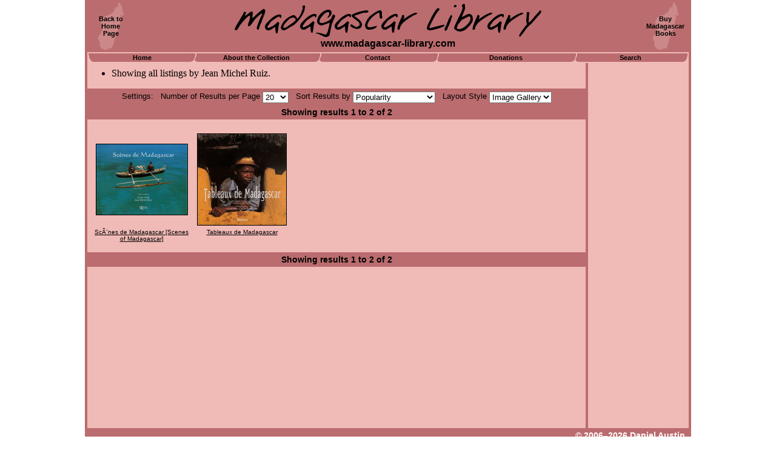

--- FILE ---
content_type: text/html
request_url: http://www.madagascar-library.com/n/Jean_Michel_Ruiz.html
body_size: 3070
content:
<html>
<head>
<title>Madagascar Books by Jean Michel Ruiz</title>
<meta name="Description" content="Books by Jean Michel Ruiz about Madagascar.">
<meta name="Keywords" content="Madagascar,Malagasy,Jean Michel Ruiz,book,map,magazine,periodical,VD,CD,Video,information,bookstore,buy">
<meta http-equiv="imagetoolbar" content="no">
<link rel="alternate" href="http://www.madagascar-library.com/imgmedia.xml?sf1=Jean_Michel_Ruiz&st1=n&sda=1&modrewrite=1" type="application/rss+xml" title="" id="gallery" />
<link rel="shortcut icon" href="http://www.madagascar-library.com/images/favicon.ico" type="image/x-icon">
<script language="JavaScript">
function NPPSelectLink(){ var a = document.NavSelect.NPPMenu.options[document.NavSelect.NPPMenu.selectedIndex].value +""; if(a != ''){ if(parent!=self){ var f = self; while(f!=window.top){ f = f.parent; } if(a.indexOf("://")!=-1){ f.body.window.location.href = a;}else{ window.top.location.href = a; } }else{ window.top.location.href = a; } document.NavSelect.NPPMenu.selectedIndex=0; } }
function SortSelectLink(){ var a = document.NavSelect.SortMenu.options[document.NavSelect.SortMenu.selectedIndex].value +""; if(a != ''){ if(parent!=self){ var f = self; while(f!=window.top){ f = f.parent; } if(a.indexOf("://")!=-1){ f.body.window.location.href = a;}else{ window.top.location.href = a; } }else{ window.top.location.href = a; } document.NavSelect.SortMenu.selectedIndex=0; } }
function RLSelectLink(){ var a = document.NavSelect.RLMenu.options[document.NavSelect.RLMenu.selectedIndex].value +""; if(a != ''){ if(parent!=self){ var f = self; while(f!=window.top){ f = f.parent; } if(a.indexOf("://")!=-1){ f.body.window.location.href = a;}else{ window.top.location.href = a; } }else{ window.top.location.href = a; } document.NavSelect.RLMenu.selectedIndex=0; } }
</script>
<style>
body {			margin: 0px; }
a.text {		font: bold  12px  Arial, Helvetica;
			text-decoration: underline; }
a.text:link {		color: #9B4547; }
a.text:active {		color: #FFFFFF; }
a.text:visited {	color: #9B4547; }
a.text:hover {		color: #FFFFFF; }
a.tablink {		font: bold  11px  Arial, Helvetica;
			color: black;
			text-decoration: none; }
a.tablink:link {	color: 000000; }
a.tablink:active {	color: ffffff; }
a.tablink:visited {	color: 000000; }
a.tablink:hover {	color: ffffff; }
table#outerpagetable {	width: 100%;
			border: none; }
table#innerpagetable {	width: 1000px;
			background-color: #F0BAB6;
			border-left-style: solid;
			border-left-width: 2px;
			border-left-color: #BB6C6E;
			border-right-style: solid;
			border-right-width: 2px;
			border-right-color: #BB6C6E;
			border-top-style: none;
			border-bottom-style: none; }
td#sitetitlecell {	background-color: #BB6C6E;
			border-left-style: solid;
			border-left-width: 2px;
			border-left-color: #BB6C6E;
			border-right-style: solid;
			border-right-width: 2px;
			border-right-color: #BB6C6E;
			height: 86px;
			text-align: center;
			vertical-align: center; }
table#sitetitletable {	width: 100%;
			border: none; }
td#topleft {		width: 75px;
			height: 80px;
			background-image: url(http://www.madagascar-library.com/images/madaicon.gif);
			background-repeat: no-repeat;
			background-position: center center;
			text-align: center;
			vertical-align: center;
			border: none; }
td#topmain {		text-align: center;
			vertical-align: center;
			border: none; }
td#topright {		width: 75px;
			height: 80px;
			background-image: url(http://www.madagascar-library.com/images/madaicon.gif);
			background-repeat: no-repeat;
			background-position: center center;
			text-align: center;
			vertical-align: center;
			border: none; }
a.cornerlink {		font: bold  11px  Arial, Helvetica;
			color: black;
			text-decoration: none; }
a.cornerlink:link {	color: #000000; }
a.cornerlink:active {	color: #ffffff; }
a.cornerlink:visited {	color: #000000; }
a.cornerlink:hover {	color: #ffffff; }
img#sitetitle {		width: 506px;
			height: 55px; }
#sitesubtitle {		font: bold  16px  Arial, Helvetica;
			color: black;
			position:relative;
			top:2px; }
td#tabscell {		border-left-style: solid;
			border-left-width: 2px;
			border-left-color: #BB6C6E;
			border-right-style: solid;
			border-right-width: 2px;
			border-right-color: #BB6C6E;
			border-top-style: none;
			border-bottom-style: none; }
table#tabs {		width: 100%;
			border-left-style: none;
			border-right-style: none;
			border-top-style: solid;
			border-top-width: 1px;
			border-top-color: #F0BAB6;
			border-bottom-style: solid;
			border-bottom-width: 1px;
			border-bottom-color: #F0BAB6; }
td.tabendcell {		width: 9px; }
img.tabend {		width: 9px;
			height: 14px; }
td.tabjoincell {	width: 12px; }
img.tabjoin {		width: 12px;
			height: 14px; }
td.tab {		background-color: #BB6C6E;
			text-align: center;
			vertical-align: center;
			height: 14px; }
td#maincolumn {		width: 822px;	
			text-align: left;
			vertical-align: top;
			padding-top: 8px;
			padding-left: 0px;
			padding-right: 0px;
			border-left-style: solid;
			border-left-width: 2px;
			border-left-color: #BB6C6E;
			border-right-style: solid;
			border-right-width: 2px;
			border-right-color: #BB6C6E;
			border-top-style: none;
			border-bottom-style: none; }
td#rightcolumn {	width: 164px;	
			text-align: center;
			vertical-align: top;
			border-left-style: solid;
			border-left-width: 2px;
			border-left-color: #BB6C6E;
			border-right-style: solid;
			border-right-width: 2px;
			border-right-color: #BB6C6E;
			border-top-style: none;
			border-bottom-style: none; }
td#bottomcell {		font: bold  14px  Arial, Helvetica;	color: white;
			background-color: #BB6C6E;
			text-align: right;
			vertical-align: top;
			border: none;
			height: 28px;
			padding-top: 4px;
			padding-bottom: 0px;
			padding-left: 8px;
			padding-right: 8px; }
table.navbar {		width: 100%;
			background-color: #BB6C6E;
			margin-bottom: 16px; }
a.underlink {		font: bold  11px  Arial, Helvetica;
			text-decoration: none; }
a.underlink:link {	color: 000000; }
a.underlink:active {	color: ff0000; }
a.underlink:visited {	color: 000000; }
a.underlink:hover {	color: ff0000; }
td.gridblock {		width: 162px;
			vertical-align: top; }
td.gridimgcell {	text-align: center;
			vertical-align: center;
			height: 156px; }
td.gridtxtcell {	text-align: center;
			vertical-align: top; }
img.thumb {		border-style: solid;
			border-width: 1px;
			border-color: #000000; }
a.gridlabel {		font: normal  10px  Arial, Helvetica;
			text-decoration: underline; }
a.gridlabel:link {	color: #000000; }
a.gridlabel:active {	color: #FFFFFF; }
a.gridlabel:visited {	color: #000000; }
a.gridlabel:hover {	color: #FFFFFF; }
.resultrange {		font: bold  14px  Arial, Helvetica;
			text-decoration: none;
			color: #00000; }
.settingtext {		font: normal  13px  Arial, Helvetica;
			text-decoration: none;
			color: #00000; }
a.prevnext {		font: bold  14px  Arial, Helvetica;
			text-decoration: none; }
a.prevnext:link {	color: #FFFFFF; }
a.prevnext:active {	color: #000000; }
a.prevnext:visited {	color: #FFFFFF; }
a.prevnext:hover {	color: #000000; }
select.dropbox {	position: relative;
			top: 2px; }
a.listlabel {		font: normal  12px  Arial, Helvetica;
			text-decoration: none; }
a.listlabel:link {	color: #000000; }
a.listlabel:active {	color: #FFFFFF; }
a.listlabel:visited {	color: #000000; }
a.listlabel:hover {	color: #FFFFFF; }
td.listcell {		padding-top: 2px;
			padding-bottom: 2px; 
			padding-left: 3px;
			padding-right: 3px;
			text-align: left;
			vertical-align: top;
			border-top-style: solid;
			border-top-width: 1px;
			border-top-color: #BB6C6E; }
</style>
</head>
<body>
<center>
<table id="outerpagetable" cellpadding="0" cellspacing="0">
<tr><td align="center">
<table id="innerpagetable" cellspacing="0">
<tr>
<td id="sitetitlecell" colspan="3">
<table id="sitetitletable" cellpadding="0" cellspacing="0">
<tr>
<td id="topleft"><a class="cornerlink" href="http://www.madagascar-library.com/">Back to<br>Home<br>Page</a></td>
<td id="topmain">
<img id="sitetitle" src="http://www.madagascar-library.com/images/title.gif"><br>
<span id="sitesubtitle">www.madagascar-library.com</span>
</td>
</td>
<td id="topright"><a class="cornerlink" href="http://www.madagascar-library.com/madagascar-book-store.html">Buy<br>Madagascar<br>Books</a></td>
</tr>
</table>
</tr>
<tr>
<td id="tabscell" colspan="3">
<table id="tabs" cellpadding="0" cellspacing="0">
<tr>
<td class="tabendcell"><img class="tabend" src="http://www.madagascar-library.com/images/tab-left.gif"></td>
<td class="tab" width="160"><a class="tablink" href="http://www.madagascar-library.com/">Home</a></td>
<td class="tabjoincell"><img class="tabjoin" src="http://www.madagascar-library.com/images/tab-join.gif"></td>
<td class="tab"><a class="tablink" href="http://www.madagascar-library.com/about1.html">About the Collection</a></td>
<td class="tabjoincell"><img class="tabjoin" src="http://www.madagascar-library.com/images/tab-join.gif"></td>
<td class="tab" width="182"><a class="tablink" href="http://www.madagascar-library.com/contact.html">Contact</a></td>
<td class="tabjoincell"><img class="tabjoin" src="http://www.madagascar-library.com/images/tab-join.gif"></td>
<td class="tab" width="216"><a class="tablink" href="http://www.madagascar-library.com/gifts1.html">Donations</a></td>
<td class="tabjoincell"><img class="tabjoin" src="http://www.madagascar-library.com/images/tab-join.gif"></td>
<td class="tab" width="172"><a class="tablink" href="http://www.madagascar-library.com/search.html">Search</a></td>
<td class="tabendcell"><img class="tabend" src="http://www.madagascar-library.com/images/tab-right.gif"></td>
</tr>
</table>
</td>
</tr>
<tr>
<td id="maincolumn">
<ul>
<li>Showing all listings by Jean Michel Ruiz.
</ul><p>
<table class="navbar">
<form name="NavSelect">
<tr>
<td colspan="3" align="center" style="padding-bottom:5px;"><span class="settingtext">Settings: &nbsp; Number of Results per Page <select name="NPPMenu" class="dropbox" onchange="NPPSelectLink()" language="JavaScript">
<option value="http://www.madagascar-library.com/results.html?rl=grid&p=1&sort=pop&npp=10&sf1=Jean+Michel+Ruiz&st1=n&sda=1">10
<option value="http://www.madagascar-library.com/results.html?rl=grid&p=1&sort=pop&npp=20&sf1=Jean+Michel+Ruiz&st1=n&sda=1" selected="selected">20
<option value="http://www.madagascar-library.com/results.html?rl=grid&p=1&sort=pop&npp=50&sf1=Jean+Michel+Ruiz&st1=n&sda=1">50
<option value="http://www.madagascar-library.com/results.html?rl=grid&p=1&sort=pop&npp=100&sf1=Jean+Michel+Ruiz&st1=n&sda=1">100
</select>
 &nbsp; Sort Results by <select name="SortMenu" class="dropbox" onchange="SortSelectLink()" language="JavaScript">
<option value="http://www.madagascar-library.com/results.html?rl=grid&p=1&sort=title&npp=20&sf1=Jean+Michel+Ruiz&st1=n&sda=1">Title
<option value="http://www.madagascar-library.com/results.html?rl=grid&p=1&sort=name&npp=20&sf1=Jean+Michel+Ruiz&st1=n&sda=1">Author/Editor Name
<option value="http://www.madagascar-library.com/results.html?rl=grid&p=1&sort=oldest&npp=20&sf1=Jean+Michel+Ruiz&st1=n&sda=1">Date (Oldest First)
<option value="http://www.madagascar-library.com/results.html?rl=grid&p=1&sort=newest&npp=20&sf1=Jean+Michel+Ruiz&st1=n&sda=1">Date (Newest First)
<option value="http://www.madagascar-library.com/results.html?rl=grid&p=1&sort=valuehigh&npp=20&sf1=Jean+Michel+Ruiz&st1=n&sda=1">Value (High First)
<option value="http://www.madagascar-library.com/results.html?rl=grid&p=1&sort=valuelow&npp=20&sf1=Jean+Michel+Ruiz&st1=n&sda=1">Value (Low First)
<option value="http://www.madagascar-library.com/results.html?rl=grid&p=1&sort=pop&npp=20&sf1=Jean+Michel+Ruiz&st1=n&sda=1" selected="selected">Popularity
</select>
 &nbsp; Layout Style <select name="RLMenu" class="dropbox" onchange="RLSelectLink()" language="JavaScript">
<option value="http://www.madagascar-library.com/results.html?rl=grid&p=1&sort=pop&npp=20&sf1=Jean+Michel+Ruiz&st1=n&sda=1" selected="selected">Image Gallery
<option value="http://www.madagascar-library.com/results.html?rl=list&p=1&sort=pop&npp=20&sf1=Jean+Michel+Ruiz&st1=n&sda=1">Title List
</select>
</span></td>
</tr>
<tr>
<td width="20%" align="center">&nbsp;</td>
<td width="60%" align="center"><span class="resultrange">Showing results 1 to 2 of 2</span></td>
<td width="20%" align="center">&nbsp;</td>
</tr>
</form>
</table>
<center>
<table width="810">
<tr>
<td class="gridblock">
<table width="100%">
<tr>
<td class="gridimgcell"><a class="gridlabel" href="http://www.madagascar-library.com/r/501.html"><img class="thumb" src="http://www.madagascar-library.com/images/150x150/scenes-madagascar-front.jpg" width="150" height="116" alt="Scènes de Madagascar"></a></td>
</tr>
<tr>
<td class="gridtxtcell"><a class="gridlabel" href="http://www.madagascar-library.com/r/501.html">Scènes de Madagascar [Scenes of Madagascar]<br><br></a></td>
</tr>
</table>
</td>
<td class="gridblock">
<table width="100%">
<tr>
<td class="gridimgcell"><a class="gridlabel" href="http://www.madagascar-library.com/r/422.html"><img class="thumb" src="http://www.madagascar-library.com/images/150x150/tableaux-madagascar-front.jpg" width="146" height="150" alt="Tableaux de Madagascar"></a></td>
</tr>
<tr>
<td class="gridtxtcell"><a class="gridlabel" href="http://www.madagascar-library.com/r/422.html">Tableaux de Madagascar<br><br></a></td>
</tr>
</table>
</td>
<td class="gridblock">
<table width="100%">
<tr>
<td class="gridimgcell">&nbsp;</td>
</tr>
<tr>
<td class="gridtxtcell">&nbsp;</td>
</tr>
</table>
</td>
<td class="gridblock">
<table width="100%">
<tr>
<td class="gridimgcell">&nbsp;</td>
</tr>
<tr>
<td class="gridtxtcell">&nbsp;</td>
</tr>
</table>
</td>
<td class="gridblock">
<table width="100%">
<tr>
<td class="gridimgcell">&nbsp;</td>
</tr>
<tr>
<td class="gridtxtcell">&nbsp;</td>
</tr>
</table>
</td>
</tr>
</table>
</center>
<table class="navbar">
<tr>
<td width="20%" align="center">&nbsp;</td>
<td width="60%" align="center"><span class="resultrange">Showing results 1 to 2 of 2</span></td>
<td width="20%" align="center">&nbsp;</td>
</tr>
</table>
</td>
<td id="rightcolumn">
<script type="text/javascript"><!--
google_ad_client = "pub-1495838839432839";
google_ad_width = 160;
google_ad_height = 600;
google_ad_format = "160x600_as";
google_ad_type = "text_image";
google_ad_channel ="6506137897";
google_color_border = "F0BAB6";
google_color_bg = "F0BAB6";
google_color_link = "000000";
google_color_text = "000000";
google_color_url = "B86C6E";
//-->
</script>
<script type="text/javascript" src="http://pagead2.googlesyndication.com/pagead/show_ads.js">
</script>
</td>
</tr>
<tr>
<td id="bottomcell" colspan="3">
<div id="copy">&copy; 2006&ndash;2026 Daniel Austin</div>
</td>
</tr>
</table>
</td></tr></table>
<span id="undertext">
<a class="underlink" href="http://www.madagascar-library.com/">Home</a> | 
<a class="underlink" href="http://www.madagascar-library.com/about1.html">About the Collection</a> | 
<a class="underlink" href="http://www.madagascar-library.com/contact.html">Contact</a> | 
<a class="underlink" href="http://www.madagascar-library.com/gifts1.html">Donations</a> | 
<a class="underlink" href="http://www.madagascar-library.com/search.html">Search</a>
</span>
</center>
</body>
</html>






--- FILE ---
content_type: text/html; charset=utf-8
request_url: https://www.google.com/recaptcha/api2/aframe
body_size: 266
content:
<!DOCTYPE HTML><html><head><meta http-equiv="content-type" content="text/html; charset=UTF-8"></head><body><script nonce="FnuIJq0MbngqRukffSLbRQ">/** Anti-fraud and anti-abuse applications only. See google.com/recaptcha */ try{var clients={'sodar':'https://pagead2.googlesyndication.com/pagead/sodar?'};window.addEventListener("message",function(a){try{if(a.source===window.parent){var b=JSON.parse(a.data);var c=clients[b['id']];if(c){var d=document.createElement('img');d.src=c+b['params']+'&rc='+(localStorage.getItem("rc::a")?sessionStorage.getItem("rc::b"):"");window.document.body.appendChild(d);sessionStorage.setItem("rc::e",parseInt(sessionStorage.getItem("rc::e")||0)+1);localStorage.setItem("rc::h",'1770113933297');}}}catch(b){}});window.parent.postMessage("_grecaptcha_ready", "*");}catch(b){}</script></body></html>